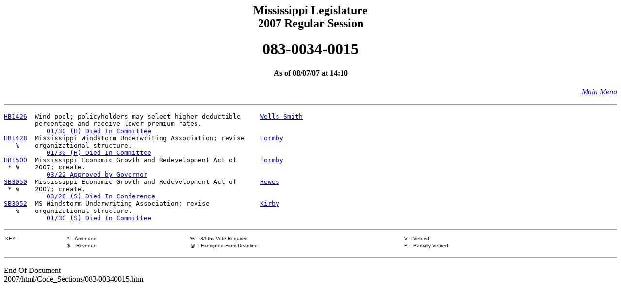

--- FILE ---
content_type: text/html
request_url: https://billstatus.ls.state.ms.us/2007/HTML/code_sections/083/00340015.htm
body_size: 2902
content:
<HTML><HEAD><TITLE>Code Section 083-0034-0015</TITLE></HEAD>
<BODY BGCOLOR="#FFFFFF">
<P><H2 ALIGN="CENTER">Mississippi Legislature<BR>2007 Regular Session</H2></P>
<H1 ALIGN="CENTER">083-0034-0015</H1>
<H4 ALIGN="CENTER">As of 08/07/07 at 14:10</H4>
<p align="right"><A HREF="../../mainmenu.htm"><i>Main Menu</i></A><HR></p>
<PRE>
<A HREF="../../../../documents/2007/html/HB/1400-1499/HB1426IN.htm">HB1426</A>  Wind pool; policyholders may select higher deductible     <A HREF="../../House_authors/Wells-Smith.htm">Wells-Smith</A>
        percentage and receive lower premium rates.            
           <A HREF="../../history/HB/HB1426.htm">01/30 (H) Died In Committee</A>
<A HREF="../../../../documents/2007/html/HB/1400-1499/HB1428IN.htm">HB1428</A>  Mississippi Windstorm Underwriting Association; revise    <A HREF="../../House_authors/Formby.htm">Formby</A>
   %    organizational structure.                              
           <A HREF="../../history/HB/HB1428.htm">01/30 (H) Died In Committee</A>
<A HREF="../../../../documents/2007/html/HB/1500-1599/HB1500SG.htm">HB1500</A>  Mississippi Economic Growth and Redevelopment Act of      <A HREF="../../House_authors/Formby.htm">Formby</A>
 * %    2007; create.                                          
           <A HREF="../../history/HB/HB1500.htm">03/22 Approved by Governor</A>
<A HREF="../../../../documents/2007/html/SB/3000-3099/SB3050PS.htm">SB3050</A>  Mississippi Economic Growth and Redevelopment Act of      <A HREF="../../Senate_authors/Hewes.htm">Hewes</A>
 * %    2007; create.                                          
           <A HREF="../../history/SB/SB3050.htm">03/26 (S) Died In Conference</A>
<A HREF="../../../../documents/2007/html/SB/3000-3099/SB3052IN.htm">SB3052</A>  MS Windstorm Underwriting Association; revise             <A HREF="../../Senate_authors/Kirby.htm">Kirby</A>
   %    organizational structure.                              
           <A HREF="../../history/SB/SB3052.htm">01/30 (S) Died In Committee</A>
</pre>
<p>
<table width="100%" border="0"><HR>
<tr>
<td width="10%" align="left"><font face="Arial" size="0">KEY:</font></td>
<td width="20%" align="left"><font face="Arial" size="0">* = Amended</font></td>
<td width="35%" align="left"><font face="Arial" size="0">% = 3/5ths Vote Required</font></td>
<td width="35%" align="left"><font face="Arial" size="0">V = Vetoed</td></font>
</tr>
<tr>
<td width="10%" align="left"><font face="Arial" size="0">&nbsp;</font></td>
<td width="20%" align="left"><font face="Arial" size="0">$ = Revenue</font></td>
<td width="35%" align="left"><font face="Arial" size="0">@ = Exempted From Deadline</font></td>
<td width="35%" align="left"><font face="Arial" size="0">P = Partially Vetoed</font></td>
</tr></table><hr>
</font></p>
<P>End Of Document
<br>2007/html/Code_Sections/083/00340015.htm</P></BODY></HTML>
